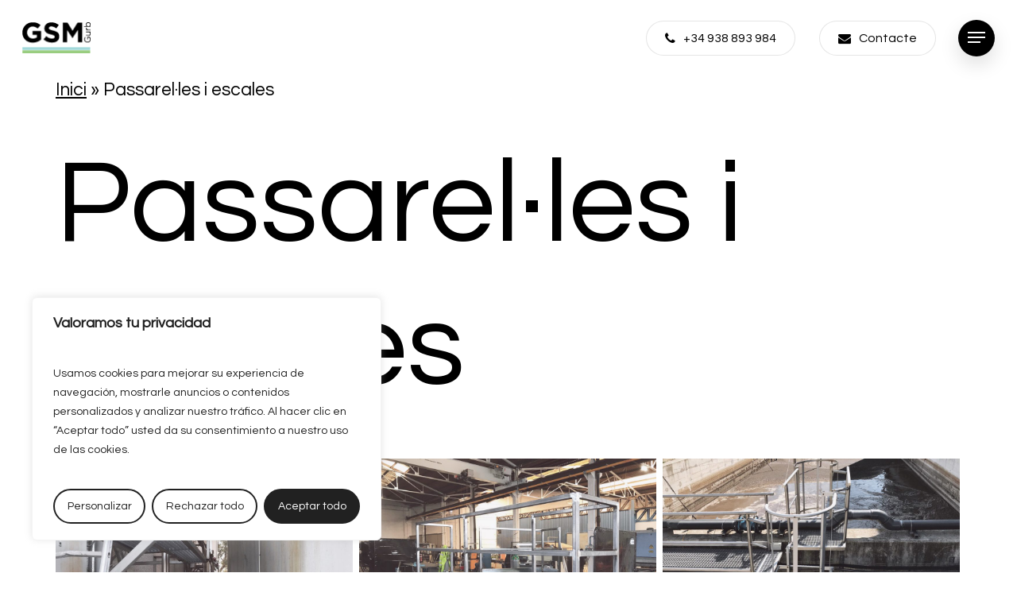

--- FILE ---
content_type: text/css
request_url: https://gsmgurb.com/wp-content/uploads/useanyfont/uaf.css?ver=1677576985
body_size: 87
content:
				@font-face {
					font-family: 'noctis-regular';
					src: url('/wp-content/uploads/useanyfont/40Noctis-regular.woff2') format('woff2'),
						url('/wp-content/uploads/useanyfont/40Noctis-regular.woff') format('woff');
					font-weight: 400; font-style: normal; font-display: auto;
				}

				.noctis-regular{font-family: 'noctis-regular' !important;}

						h2{
					font-family: 'noctis-regular' !important;
				}
		